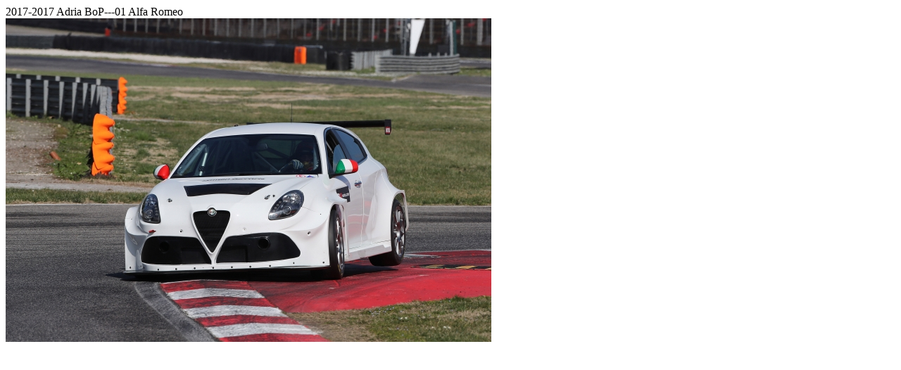

--- FILE ---
content_type: text/html; charset=UTF-8
request_url: https://international.tcr-series.com/index.php/multimedia/photogallery/detail/2017-2017-adria-bop---01-alfa-romeo16?ajax=1
body_size: 396
content:
    <style type="text/css">
                            .item-detail, .item-view-title {
                max-width: px;
            }
            .inner-image{
                max-width:px;
            }
            @media (min-width: 88px)  and (max-width: 338px){
                .fancybox-wrap{
                    width: 30px!important;
                }
                .fancybox-inner{
                    width: px!important;
                }
                .fb-comment-right{
                    width:100%;
                    margin: 0;
                }

            }
            @media (max-width: 88px) {
                .fb-comment-right{
                    width:100%;
                    margin: 0;
                }   
            }
            @media (min-width: 338px) {
                .item-container{
                    float: left;
                }  
            }
        </style>
            <script type="text/javascript">
            if (250 < $BM(window).width()) {
                $BM('.image-wrap').css({'width': '', 'height': ''});
            }
                        $BM.fancybox.current.maxWidth = 700;
                    $BM.fancybox.update();
        </script>
            <div class="item-view" id="media-item-5992">
        <div class="item-view-title">
                  2017-2017 Adria BoP---01 Alfa Romeo                    </div>
        <div class="item-container">
            <div id="inner-image-5992" class="inner-image">
                <a title="Next" onclick="$BM.fancybox.next();" class="fancybox-nav fancybox-next" href="javascript:;"><span></span></a>
                <a title="Prev" onclick="$BM.fancybox.prev();" class="fancybox-nav fancybox-prev" href="javascript:;"><span></span></a>
                                    <div class="image-wrap">
                        <div id="inner-image-5992">
                        <img src="https://s3-us-west-1.amazonaws.com/tcr-international/gallery/images/large/2017-2017 Adria BoP---01 Alfa Romeo_16.jpg" ?>
                            
                            
                          
                            
                        </div>
                    </div>
                                 
            </div>

            <div class="item-detail">
                
                
                
                <!--Display sharing system-->
                            </div><!--end detail-->

        </div>
        <!--Comment box-->
            </div>
